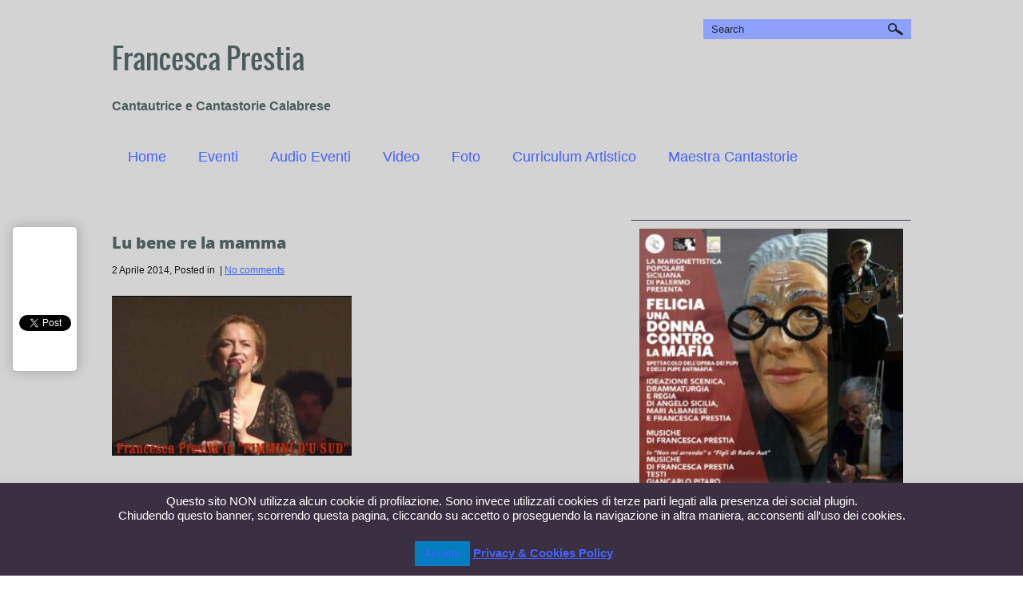

--- FILE ---
content_type: text/css
request_url: https://www.francescaprestia.it/wp-content/themes/musicportal/style.css?ver=6.9
body_size: 2607
content:
/*
Theme Name: MusicPortal
Theme URI: http://smthemes.com/musicportal/
Author: The Smart Magazine Themes
Author URI: http://smthemes.com/
Description: Template by SMThemes.com
Version: 2.4.2
License: Creative Commons 3.0
Theme date: 07/26/2016
License URI: license.txt
Tags: black, green, dark, fixed-width, featured-images, custom-menu, translation-ready, threaded-comments, theme-options
*/


/*	-==========================- GENERAL -==========================-  */
/*------------------------------ PAGE ------------------------------*/
@import url(css/font.css);

html {
	background:url(images/back.jpg) left top ;
}
body { 	
	color:#fff;
	background:url(images/top.jpg) top no-repeat;
}
a {
	color:#fff;
}
a:hover {
	color:#51d71d;
}
a.post_ttl, .post-caption h1 {
	color:#fff;
	font-family: 'OpenSansExtrabold';
	font-size:20px;
}
h2 a.post_ttl:hover{
	color:#51d71d;
}



/*------------------------------ HEADER ------------------------------*/
#header .container{
	position:relative;
}
#secondarymenu-container {
	min-height: 160px;
	position:relative;
}
#mobile-sec-menu {
	display: none!important;
}
.site_ttl {
	font-size: 35px;
}
#logo h4 {
	font-size: 130%;
}

/*------------------------------ SEARCH ------------------------------*/
#s {
	background:none;
	border:none;
	float:left;
	height:25px;
	line-height:25px;
	color:#222931;
}
.searchbtn {
	height:25px;
	width:19px;
	margin-right:10px;
}
.searchform {
	height:25px;
	background:#e2a811;
	margin:0;
}

/*------------------------------ CONTENT ------------------------------*/
#content {
	padding-top:50px !important;
}
.content-r #main_content, .content-r2 #main_content{
	padding:0 30px 20px 0;
}
.content-l #main_content, .content-l2 #main_content{
	padding:0 0 20px 30px;
}
.content-lr #main_content{
	padding:0 30px 20px;
}
.one-post{
	border-bottom:1px solid #3a4350;
	margin-bottom:60px;
}
#commentform #submit, input.readmore, a.readmore {
	background:none;
	border:none;
	font-size:13px;
	text-transform:uppercase;
	font-family: 'OpenSansExtrabold';
	color:#fff;
}
#commentform #submit:hover, input.readmore:hover, a.readmore:hover {
	background:none;
	color:#51d71d;
	text-decoration:none;
}
.featured_image{margin-top:15px;}
.featured_image.alignleft{padding:0;  border:none;}
.featured_image.alignright{padding:0; border:none;}
.featured_image.aligncenter{padding:0; border:none;}
.googlemap {
	padding:0;
	border:none;
}
.widget_posts ul li img,.widget_flickr a {
	border:none;
	padding:0;
}
.pagination{
	margin:30px 0;
}
.pagination.classic {
	padding-top:30px;
	text-align:right;
}
.page-numbers {
	padding:5px 10px;
	font-family: 'Arial';
	text-decoration:none;
}
a.page-numbers:first-child,
body.woocommerce nav.woocommerce-pagination ul li a,
body.woocommerce-page nav.woocommerce-pagination ul li a,
body.woocommerce #content nav.woocommerce-pagination ul li a,
body.woocommerce-page #content nav.woocommerce-pagination ul li a,
body.woocommerce nav.woocommerce-pagination ul li span,
body.woocommerce-page nav.woocommerce-pagination ul li span,
body.woocommerce #content nav.woocommerce-pagination ul li span,
body.woocommerce-page #content nav.woocommerce-pagination ul li span {
	color:#fff;
	background:#b536ea;
}
.woocommerce #content nav.woocommerce-pagination ul li, 
.woocommerce nav.woocommerce-pagination ul li, 
.woocommerce-page #content nav.woocommerce-pagination ul li, 
.woocommerce-page nav.woocommerce-pagination ul li  { 
	margin-right:3px;
} 
a.page-numbers:nth-child(2n) {
	background:#25bfff;
}
a.page-numbers:nth-child(3n){
	background:#fca205;
}
a.page-numbers:hover, 
span.page-numbers,
body.woocommerce nav.woocommerce-pagination ul li span.current,
body.woocommerce-page nav.woocommerce-pagination ul li span.current,
body.woocommerce #content nav.woocommerce-pagination ul li span.current,
body.woocommerce-page #content nav.woocommerce-pagination ul li span.current,
body.woocommerce nav.woocommerce-pagination ul li a:hover,
body.woocommerce-page nav.woocommerce-pagination ul li a:hover,
body.woocommerce #content nav.woocommerce-pagination ul li a:hover,
body.woocommerce-page #content nav.woocommerce-pagination ul li a:hover,
body.woocommerce nav.woocommerce-pagination ul li a:focus,
body.woocommerce-page nav.woocommerce-pagination ul li a:focus,
body.woocommerce #content nav.woocommerce-pagination ul li a:focus,
body.woocommerce-page #content nav.woocommerce-pagination ul li a:focus  {
	color:#000;
	background: #48ca16;
}
.page-title{
	color:#51d71d;
	font-family: 'OpenSansExtrabold';
	font-size:20px;
}
.post-meta a {
	color:#b536ea;
}
.post-meta a:hover{
	color:#25bfff;
}
/*------------------------------ FOOTER ------------------------------*/
#footer  {
}

#footer a{}

#footer h3{
	font-size:14px;
	text-transform:uppercase;
	font-family: 'OpenSansExtrabold';
}
#footer .widgetf h3, #footer .widgetf a{ color:#51d71d; }
#footer .widgetf:first-child h3, #footer .widgetf:first-child a{ color:#b536ea; }
#footer .widgetf_last h3, #footer .widgetf_last a{ color:#fca205; }
#footer .container.clearfix {
	border-top:1px solid #3a4350;
}

.footer_txt {
	background:#25bfff;
	color:#2b2b2b;
}
.footer_txt a{ color:#2b2b2b; }
#footer .footer_txt .container {
}
.footer-widgets {
}
/*------------------------------ WIDGETS AND SLIDER ------------------------------*/
.content-r .sidebar.right, .content-lr .sidebar.right, .content-r2 .sidebar.left, .content-r2 .sidebar.right {
	margin-left:5px;
}
.content-l .sidebar.left, .content-lr .sidebar.left, .content-l2 .sidebar.left, .content-l2 .sidebar.right{
	margin-right:5px;
}
.sidebar li a{
	text-decoration:none;
}
.sidebar li a:hover{
	text-decoration:underline;
}
#content .widget .caption h3 {
	color:#fff;
	font-family: 'OpenSansExtrabold';
	font-size:20px;
}
#content .widget {
	border-top:1px solid #3a4350;	
	margin-bottom:40px;
}
.tabs_captions { overflow:hidden; }
.tabscaption:nth-child(2n+1) {
	background:#fca205;
}
.tabscaption:nth-child(2n) {
	background:#25bffd;
}
.tabs_captions .tabscaption{
	font-size:15px;
	color:#fff;
	font-family: 'OpenSansExtrabold';
	float:left;
	white-space:nowrap;
	border:none;
	padding:10px 20px !important;
	margin:5px;
}
.tabs_captions .tabscaption.active, .tabs_captions .tabscaption:hover{
	background:#b536ea !important;
	color:#fff;
}
.fp-next{
	background-position:left 50%;
	width:27px;
}
.fp-next:hover{
	background-image:url(images/slide-right-hover.png);
}
.fp-prev {
	background-position:right 50%;
	width:27px;	
}
.fp-prev:hover{
	background-image:url(images/slide-left-hover.png);
}
	
/*	-==========================- DESKTOP -==========================-  */
@media only screen and (min-width:1024px) {
	#content {
		
	}
	#content .container {
	}
	#logo {
		position:absolute;
		top:24px;
	}
	.menusearch {
		width:260px;
		position:absolute;
		top:24px;
		right:0;
	}
	/*------------------------------ MENU ------------------------------*/
	#secondarymenu-container {
		height:102px;
		position:relative;
		z-index:11;
	}
	
	
	#secondarymenu {
		float:right;
		margin-top:48px;
	}
	#secondarymenu a {
		padding:16px 9px;
		font-size:15px;
		color:#fff;
		font-family: 'OpenSansExtrabold';
	}
	#secondarymenu a:hover{
		color:#fed808;
	}
	#header-block {
		position:relative;
	}
	
	#mainmenu-container {
		height:50px;
		z-index:18;
		margin:15px auto 0;
	}
	#mainmenu li a {
		padding:11px 20px;
		font-size:18px;
		color:#fff;
	}
	#mainmenu li {
		position:relative;
	}
	#mainmenu li a:hover{
		color:#51d71d;
	}


	#header li ul {	top:43px; }
	#header #mainmenu li ul { top:43px; }
	
	#header li ul .transparent {	}
	#header li ul .inner { background:#1b2128;	}
	#header #mainmenu li ul .transparent {	}
	#header #mainmenu li ul .inner {	}
	
	#header ul.children li a, #header .sub-menu li a {
		color:#fff; 
		padding:0 20px;
		text-align:left;
	}
	#header ul.children li a:hover, #header .sub-menu li a:hover {
		color:#fed808 ;
		text-decoration:underline;
	}
	
	#header #mainmenu ul.children li a, #header #mainmenu .sub-menu li a {}
	#header #mainmenu ul.children li a:hover, #header #mainmenu .sub-menu li a:hover {		
		color:#6ce229;
		text-decoration:underline;
	}
	
	/*------------------------------ SLIDER ------------------------------*/
	.slider-container {	
		overflow:hidden;
		position:relative;
		margin:0 auto;
		width:900px;
		height:423px;
	}
	.slider {
	}
	.fp-next, .fp-prev {
		margin:160px -60px;
		width:33px;
		height:68px;
	}
	.fp-title{
		font-size:13px;
	}
	
	.fp-prev-next-wrap {
		margin:0 0px;
	}
	.slider-nothumb .fp-slides, .slider-nothumb .fp-thumbnail, .slider-nothumb .fp-slides-items {
		height:188px;
	}
	.fp-slides,.fp-thumbnail,.fp-slides-items  {
		height:423px;
		width:900x;
	}
	.fp-content-fon {
		border-bottom:none;
		border-left:none;
		border-right:none;
	}
	.fp-content-fon, .fp-content {	
		left:0;
		right:0;
		bottom:0;
		text-align:left;
		font-size:13px;
	}
	.fp-nav {
		right:30px;
		bottom:30px;
		left:auto;
	}
	.slider-nothumb .fp-content-fon {
		background:#fff;
	}
	.slider-nothumb .fp-content a,.slider-nothumb .fp-content p{
		color:#000;
	}
	
	#footer .footer_txt .container {
		
	}
}	

/* WooCommerce */
.woocommerce a.button.alt, 
.woocommerce-page a.button.alt, 
.woocommerce button.button.alt, 
.woocommerce-page button.button.alt, 
.woocommerce input.button.alt, 
.woocommerce-page input.button.alt, 
.woocommerce #respond input#submit.alt, 
.woocommerce-page #respond input#submit.alt, 
.woocommerce #content input.button.alt, 
.woocommerce-page #content input.button.alt,
.woocommerce-page #content .products li a.button {
	background:#1d212a !important;
	color:#fff !important;
	text-shadow:none !important;
	box-shadow:none !important;
	font-weight:normal !important;
	border:none !important;
}
.woocommerce a.button.alt:hover, 
.woocommerce-page a.button.alt:hover, 
.woocommerce button.button.alt:hover, 
.woocommerce-page button.button.alt:hover, 
.woocommerce input.button.alt:hover, 
.woocommerce-page input.button.alt:hover, 
.woocommerce #respond input#submit.alt:hover, 
.woocommerce-page #respond input#submit.alt:hover, 
.woocommerce #content input.button.alt:hover, 
.woocommerce-page #content input.button.alt:hover,
.woocommerce-page #content .products li a.button:hover  {
	color:#51d71d !important;
}
.widget.woocommerce.widget_product_search #s { 
	color:#222931 !important;
	background:#e2a811 !important; 
}
.widget.woocommerce.widget_product_search #searchsubmit {
	background:#262626;
	padding:2px 6px;
	color:#fff;
}
.woocommerce .widget_price_filter .ui-slider .ui-slider-handle, .woocommerce-page .widget_price_filter .ui-slider .ui-slider-handle { 
	background:#e2a811 !important;
}
.woocommerce .widget_price_filter .ui-slider .ui-slider-range, .woocommerce-page .widget_price_filter .ui-slider .ui-slider-range { 
	background:#ab7f0d !important;
}
.woocommerce-page #main_content > #container > #content { 
	margin:0 !important;
	padding:15px 0 !important;
}
.payment_methods.methods { 
	color:#000 !important;
}

/*	-==========================- TABLET -==========================-  */
@media only screen and (min-width:640px) and (max-width:1023px) {
	#header {
	}
	#logo {
		float:left;
		margin-top:15px;
		margin-left:15px;
		margin-bottom:15px;
	}
	#header-banner {
		margin-top:25px;
		float:right;
	}
	/*------------------------------ MENU ------------------------------*/
	
	#secondarymenu-container {
		padding-top:0px;
	}
	
	
	
	
		
	
	
	

	
}

/*	-==========================- MOBILE -==========================-  */
@media only screen and (min-width:240px) and (max-width:639px) {
	.menusearch {padding:13px 0;margin-top:28px;}
	#header {
	
	}
	#logo {
		margin-top:5px;
		margin-bottom:-35px;
	}
	.searchbtn {
		width:20px !important;
	}
	#secondarymenu-container {
		padding-top:6px;
	}
	
	
	
	.fp-next, .fp-prev {
		margin:0 -5px;
	}
	.footer-widgets .widgetf:first-child {
		border:none;
	}
	
	#footer {
		width:100%;
	}
	.widgetf {
		border-top:1px solid #d3d3d3;
	}
	.articles .post-date {
		float:none;
	}
	.articles dt p img {
		display:none;
	}
	.fp-nav {
		bottom:-18px;
	}
	.slider-container {
		padding-bottom:20px;
	}
	#s {
		width:70%;
}
}

.sidebar {
	min-width: 350px !important;
}

#gridcontainercal1_0 {max-height:220px;} 
#mvEventContainercal1_0{ height: auto!important;} 
.bubbledescription img { max-width: 275px; cursor: pointer; }
#bbit-cs-description a { color: #51d71d!important; }

--- FILE ---
content_type: application/javascript
request_url: https://www.francescaprestia.it/wp-content/themes/musicportal/js/dpagination.js
body_size: 57
content:
var busy=false;jQuery(window).scroll(function(){if(jQuery(window).scrollTop()>300){jQuery('#scrollUp').stop().animate({opacity:0.05},400)}else{jQuery('#scrollUp').stop().animate({opacity:0.00},400)}if(jQuery(window).scrollTop()+jQuery(window).height()>jQuery('#main_content').offset().top+jQuery('#main_content').height()-50&&!busy){busy=true;link=jQuery('.pagination .nextpage').attr('href');if(typeof link!='undefined'){var params='smt_layout='+jQuery('body').attr('layout')+'&ajaxpage=1';jQuery.ajax({type:"POST",cache:false,async:false,data:params,url:link,dataType:'json',success:function(data){if(data!=""){jQuery('.pagination .nextpage').parent().append('<span class="thispage">Page '+jQuery('.pagination .nextpage').attr('alt')+'</span>');jQuery('.pagination .nextpage').remove();jQuery("#main_content").append(data['content']);busy=false}}})}}});jQuery('#scrollUp').on('mouseenter',function(){jQuery(this).stop().animate({opacity:0.1},"slow")}).on('mouseout',function(){if(jQuery(window).scrollTop()>300)var o=0.05;else var o=0.00;jQuery(this).stop().animate({opacity:o},"slow")});jQuery('#scrollUp').on('click',function(){jQuery('html, body').animate({scrollTop: 0}, 1200);});